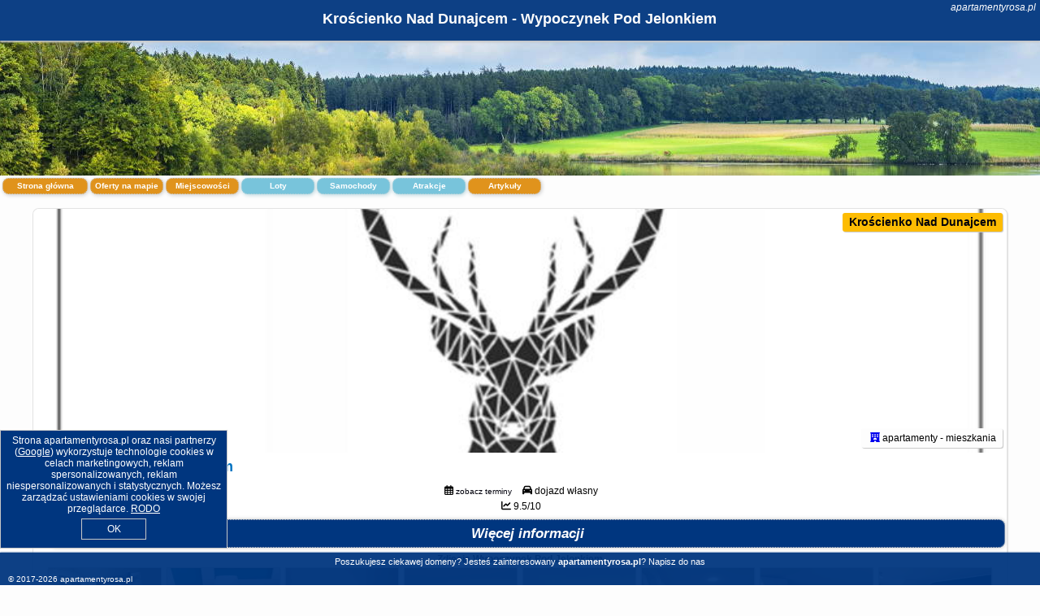

--- FILE ---
content_type: text/html; charset=UTF-8
request_url: https://apartamentyrosa.pl/noclegi/kroscienko-nad-dunajcem/wypoczynek-pod-jelonkiem/269304
body_size: 4759
content:
<!DOCTYPE HTML>

<html lang='pl'>

<head>
<meta charset='utf-8'><meta name='viewport' content='width=device-width, initial-scale=1'><meta name='author' content='apartamentyrosa.pl *** PolskiePortale.pl Sp. z o.o.'><meta name='google-site-verification' content='yvOM56apBfNca763GbIkNf-b46wyC18X4afyYHSSMcQ'><link rel='canonical' href='https://apartamentyrosa.pl/kroscienko-nad-dunajcem/wypoczynek-pod-jelonkiem/269304'><link rel='sitemap' type='application/xml' title='Site Map' href='/sitemap.xml'><link rel='dns-prefetch' href='//q-xx.bstatic.com'><link rel='dns-prefetch' href='//api.maptiler.com'><link rel='dns-prefetch' href='//pagead2.googlesyndication.com'><link rel='dns-prefetch' href='//cdnjs.cloudflare.com'>
<link href='https://apartamentyrosa.pl/favicon2.ico' rel='shortcut icon' type='image/x-icon'>
<meta name='robots' content='index, follow'><meta name='robots' content='max-image-preview:large'>
<meta name='keywords' content='Wypoczynek Pod Jelonkiem, Noclegi, Polska, oferty, rezerwuj, spanie, hotel, apartament, pokój, Krościenko Nad Dunajcem, apartamentyrosa.pl'>
<meta name='description' content='👫Wypoczynek Pod Jelonkiem 🛌 Polska Zarezerwuj termin. Wybierz kierunek podróży.  apartamenty - mieszkania. Wypoczynek Pod Jelonkiem - Apartament w Krościenku Nad Dunajcem 🌄👫 Nowoczesny 4 - osobowy apartament blisko g&oacute;r!&nbsp;🔥 Miejsce na ognisko🍴 Apartament z kuchnią, łazienką, salonem ... ➡ apartamentyrosa.pl'>
<title>Krościenko Nad Dunajcem - Wypoczynek Pod Jelonkiem</title>
<script src='https://code.jquery.com/jquery-3.6.0.min.js'></script><link href='/_css/affiliate6b_min.css?0114' rel='stylesheet'>
<!-- Global site tag (gtag.js) - Google Analytics -->
<script async src="https://www.googletagmanager.com/gtag/js?id=G-450R68E3M3"></script>
<script>
  window.dataLayer = window.dataLayer || [];
  function gtag(){dataLayer.push(arguments);}
  gtag('js', new Date());
  gtag('config', 'G-450R68E3M3');
  gtag('config', 'UA-3412385-15');
  setTimeout("gtag('event', '30s', {'event_category':'apartamentyrosa.pl', 'event_label':'site_read'});",30000);
</script>
<!-- END Global site tag (gtag.js) - Google Analytics -->
</head>
<body id='body' data-portalversion='6' data-testversion='B'>


<header><div id='siteDomain'><i><a href='/' title='home page' class='homePage link' style='color:white;'>apartamentyrosa.pl</a></i></div><h1 id='siteTitle'><strong>Krościenko Nad Dunajcem - Wypoczynek Pod Jelonkiem</strong></h1></header>
<aside style='background-image:url("https://apartamentyrosa.pl/_img/aside6.jpg");' class='otherView'></aside>

<main><a href='/' title='Strona główna z ofertami' id='offersCount' class='link'>Strona główna</a><a href='/noclegi-mapa' title='Oferty na mapie' id='mapLink' class='link'>Oferty na mapie</a><a href='/miejscowosc' title='Miejscowości na mapie' id='mapCity' class='link'>Miejscowości</a><a href='/loty/wszystkie/rezerwuj' id='flightsLink' title='Loty' class='link'>Loty</a><a href='/samochody/wszystkie/rezerwuj' id='carsLink' title='Samochody' class='link'>Samochody</a><a href='/atrakcje' title='Atrakcje' id='attractionLink' class='link'>Atrakcje</a><a href='/artykul' title='Artykuły' id='articleLink' class='link'>Artykuły</a><div class='promoOfferContainer' style='margin-top:30px;'>

<article class='offerBox offerItem offerItemLong' itemscope itemtype='https://schema.org/Hotel' data-lp='1' style='background-image:url("https://apartamentyrosa.pl/_img/blank_photo.jpg")'><a href='/noclegi/kroscienko-nad-dunajcem/rezerwuj/269304' target='_blank' itemprop='url' class='offerPhoto' style='background-image:url("https://q-xx.bstatic.com/xdata/images/hotel/max750/218912692.jpg?k=28d947f5cd726b1667038ea7f8b3ba2afbf798740bb101e8fc48742f33cec601&o=")' title='[1] Wypoczynek Pod Jelonkiem' rel='nofollow' onclick="gtag('event', 'Afiliacja', {'event_category':'BG', 'event_label':'zdjecie'});"></a>
<div class='offerDetails'><h5 class='offerName'><strong itemprop='name'>Wypoczynek Pod Jelonkiem</strong></h5><h6 class='offerDestination' itemprop='address'><a href='/miejscowosc/kroscienko-nad-dunajcem' title='oferty Krościenko Nad Dunajcem' class='link'>Krościenko Nad Dunajcem</a></h6><p class='offerTerm' title='zobacz terminy'>&nbsp;<i class='far fa-calendar-alt'></i>  <a href='/noclegi/kroscienko-nad-dunajcem/rezerwuj/269304' target='_blank' class='link' title='różne terminy wycieczki do Krościenko Nad Dunajcem' rel='nofollow' onclick="gtag('event', 'Afiliacja', {'event_category':'BG', 'event_label':'terminy'});"><small>zobacz terminy</small></a></p><p class='offerCategory'>&nbsp;<a href='/noclegi/kroscienko-nad-dunajcem/wypoczynek-pod-jelonkiem/269304' title='oferta' class='offerCategory-link'><i class='fas fa-hotel'></i></a> apartamenty - mieszkania</p><p class='offerTravel'>&nbsp;<i class='fas fa-car'></i> dojazd własny</p><p class='offerRating'>&nbsp;<i class='fas fa-chart-line'></i> 9.5/10</p><a href='/noclegi/kroscienko-nad-dunajcem/rezerwuj/269304' target='_blank' class='lookLink' title='Wczasy - Polska' rel='nofollow' onclick="gtag('event', 'Afiliacja', {'event_category':'BG', 'event_label':'zobacz'});">Więcej informacji</a></div><div class='offerDetailsExtended'><h3 style='margin-top:8px;'><strong>Zdjęcia Wypoczynek Pod Jelonkiem</strong><h3><p class='offerAdditionalPhoto'><a href='https://q-xx.bstatic.com/xdata/images/hotel/max1400/334275538.jpg?k=3f6ac8d617f7cb4d0d08391eb245142d7917fa67da02fc1fe010117b427cdb21&o=' data-lightbox='Offerbg.5512355' class='offerPhotoBox' title='Urlop Wczasy Wypoczynek Pod Jelonkiem Polska'><img src='https://q-xx.bstatic.com/xdata/images/hotel/max180/334275538.jpg?k=3f6ac8d617f7cb4d0d08391eb245142d7917fa67da02fc1fe010117b427cdb21&o=' alt='Top Krościenko Nad Dunajcem' title='Top Krościenko Nad Dunajcem' itemprop='photo' class='offerPhoto' onerror="this.onerror=null;this.src='https://apartamentyrosa.pl/_img/blank_photo.jpg';"></a></p><p class='offerAdditionalPhoto'><a href='https://q-xx.bstatic.com/xdata/images/hotel/max1400/218889472.jpg?k=aef51332302a56df0aab9917e603e1b84b0acee4084f02e821e00a500496cda9&o=' data-lightbox='Offerbg.5512355' class='offerPhotoBox' title='Urlop Wczasy Wypoczynek Pod Jelonkiem Polska'><img src='https://q-xx.bstatic.com/xdata/images/hotel/max180/218889472.jpg?k=aef51332302a56df0aab9917e603e1b84b0acee4084f02e821e00a500496cda9&o=' alt='Top Krościenko Nad Dunajcem' title='Top Krościenko Nad Dunajcem' itemprop='photo' class='offerPhoto' onerror="this.onerror=null;this.src='https://apartamentyrosa.pl/_img/blank_photo.jpg';"></a></p><p class='offerAdditionalPhoto'><a href='https://q-xx.bstatic.com/xdata/images/hotel/max1400/218889520.jpg?k=b76ca4372c20716a7a76c557c79924dfa57c85085fa577055abfd89a84e8e77c&o=' data-lightbox='Offerbg.5512355' class='offerPhotoBox' title='Urlop Wczasy Wypoczynek Pod Jelonkiem Polska'><img src='https://q-xx.bstatic.com/xdata/images/hotel/max180/218889520.jpg?k=b76ca4372c20716a7a76c557c79924dfa57c85085fa577055abfd89a84e8e77c&o=' alt='Top Krościenko Nad Dunajcem' title='Top Krościenko Nad Dunajcem' itemprop='photo' class='offerPhoto' onerror="this.onerror=null;this.src='https://apartamentyrosa.pl/_img/blank_photo.jpg';"></a></p><p class='offerAdditionalPhoto'><a href='https://q-xx.bstatic.com/xdata/images/hotel/max1400/488318615.jpg?k=6331b24a5bca9db0c13208fe6ad4f64a348701b7f0e65ddf79c3b2053318eacb&o=' data-lightbox='Offerbg.5512355' class='offerPhotoBox' title='Urlop Wczasy Wypoczynek Pod Jelonkiem Polska'><img src='https://q-xx.bstatic.com/xdata/images/hotel/max180/488318615.jpg?k=6331b24a5bca9db0c13208fe6ad4f64a348701b7f0e65ddf79c3b2053318eacb&o=' alt='Top Krościenko Nad Dunajcem' title='Top Krościenko Nad Dunajcem' itemprop='photo' class='offerPhoto' onerror="this.onerror=null;this.src='https://apartamentyrosa.pl/_img/blank_photo.jpg';"></a></p><p class='offerAdditionalPhoto'><a href='https://q-xx.bstatic.com/xdata/images/hotel/max1400/488318607.jpg?k=fee281c62252dcfaa02cc76c0d735e651b7ab1d2121b1a1031cb62aa3d590642&o=' data-lightbox='Offerbg.5512355' class='offerPhotoBox' title='Urlop Wczasy Wypoczynek Pod Jelonkiem Polska'><img src='https://q-xx.bstatic.com/xdata/images/hotel/max180/488318607.jpg?k=fee281c62252dcfaa02cc76c0d735e651b7ab1d2121b1a1031cb62aa3d590642&o=' alt='Top Krościenko Nad Dunajcem' title='Top Krościenko Nad Dunajcem' itemprop='photo' class='offerPhoto' onerror="this.onerror=null;this.src='https://apartamentyrosa.pl/_img/blank_photo.jpg';"></a></p><p class='offerAdditionalPhoto'><a href='https://q-xx.bstatic.com/xdata/images/hotel/max1400/488318609.jpg?k=8466a0cc65a8f934f89653fb94e1e37ca6f87c4d8d1c0f1ef28922df38a31583&o=' data-lightbox='Offerbg.5512355' class='offerPhotoBox' title='Urlop Wczasy Wypoczynek Pod Jelonkiem Polska'><img src='https://q-xx.bstatic.com/xdata/images/hotel/max180/488318609.jpg?k=8466a0cc65a8f934f89653fb94e1e37ca6f87c4d8d1c0f1ef28922df38a31583&o=' alt='Top Krościenko Nad Dunajcem' title='Top Krościenko Nad Dunajcem' itemprop='photo' class='offerPhoto' onerror="this.onerror=null;this.src='https://apartamentyrosa.pl/_img/blank_photo.jpg';"></a></p><p class='offerAdditionalPhoto'><a href='https://q-xx.bstatic.com/xdata/images/hotel/max1400/488318608.jpg?k=9b4f5c643d1efffeb5fcfb08cb08b33b04a2922a7cad67073667bd49e59259b5&o=' data-lightbox='Offerbg.5512355' class='offerPhotoBox' title='Urlop Wczasy Wypoczynek Pod Jelonkiem Polska'><img src='https://q-xx.bstatic.com/xdata/images/hotel/max180/488318608.jpg?k=9b4f5c643d1efffeb5fcfb08cb08b33b04a2922a7cad67073667bd49e59259b5&o=' alt='Top Krościenko Nad Dunajcem' title='Top Krościenko Nad Dunajcem' itemprop='photo' class='offerPhoto' onerror="this.onerror=null;this.src='https://apartamentyrosa.pl/_img/blank_photo.jpg';"></a></p><p class='offerAdditionalPhoto'><a href='https://q-xx.bstatic.com/xdata/images/hotel/max1400/239512510.jpg?k=c0e63523de592261ad55cdc2b5ab33063f341adc081ef5d85bdcb2150bc8e67b&o=' data-lightbox='Offerbg.5512355' class='offerPhotoBox' title='Urlop Wczasy Wypoczynek Pod Jelonkiem Polska'><img src='https://q-xx.bstatic.com/xdata/images/hotel/max180/239512510.jpg?k=c0e63523de592261ad55cdc2b5ab33063f341adc081ef5d85bdcb2150bc8e67b&o=' alt='Top Krościenko Nad Dunajcem' title='Top Krościenko Nad Dunajcem' itemprop='photo' class='offerPhoto' onerror="this.onerror=null;this.src='https://apartamentyrosa.pl/_img/blank_photo.jpg';"></a></p><p class='offerAdditionalPhoto'><a href='https://q-xx.bstatic.com/xdata/images/hotel/max1400/488318606.jpg?k=ae7f3784a98a95191a32b506e4051ba7881192e3fd012b50b2f9556c0692b140&o=' data-lightbox='Offerbg.5512355' class='offerPhotoBox' title='Urlop Wczasy Wypoczynek Pod Jelonkiem Polska'><img src='https://q-xx.bstatic.com/xdata/images/hotel/max180/488318606.jpg?k=ae7f3784a98a95191a32b506e4051ba7881192e3fd012b50b2f9556c0692b140&o=' alt='Top Krościenko Nad Dunajcem' title='Top Krościenko Nad Dunajcem' itemprop='photo' class='offerPhoto' onerror="this.onerror=null;this.src='https://apartamentyrosa.pl/_img/blank_photo.jpg';"></a></p><p class='offerAdditionalPhoto'><a href='https://q-xx.bstatic.com/xdata/images/hotel/max1400/218912692.jpg?k=28d947f5cd726b1667038ea7f8b3ba2afbf798740bb101e8fc48742f33cec601&o=' data-lightbox='Offerbg.5512355' class='offerPhotoBox' title='Urlop Wczasy Wypoczynek Pod Jelonkiem Polska'><img src='https://q-xx.bstatic.com/xdata/images/hotel/max180/218912692.jpg?k=28d947f5cd726b1667038ea7f8b3ba2afbf798740bb101e8fc48742f33cec601&o=' alt='Top Krościenko Nad Dunajcem' title='Top Krościenko Nad Dunajcem' itemprop='photo' class='offerPhoto' onerror="this.onerror=null;this.src='https://apartamentyrosa.pl/_img/blank_photo.jpg';"></a></p><br><br><p itemprop='address' itemscope itemtype='https://schema.org/PostalAddress'><strong itemprop='addressLocality'>Krościenko Nad Dunajcem</strong> - <span itemprop='streetAddress'>Zdrojowa 88a</span></p><div class='offerAdditionalOpinion'><h3><strong>Opinie Wypoczynek Pod Jelonkiem</strong>: posiada <a href='/noclegi/kroscienko-nad-dunajcem/rezerwuj/269304' class='link' target='_blank' rel='nofollow' onclick="gtag('event', 'Afiliacja', {'event_category':'BG', 'event_label':'opinie'});">72 opinii</a> turystów</h3></div><br><br><div class='offerAdditionalInformation' itemprop='description'><p><strong>Wypoczynek Pod Jelonkiem - Apartament w Krościenku Nad Dunajcem 🌄</strong><br /><br /><br /><br /><strong>👫 Nowoczesny 4 - osobowy apartament blisko g&oacute;r!&nbsp;</strong><br /><br />🔥 Miejsce<strong> na ognisko</strong><br /><br />🍴 Apartament <strong>z kuchnią, łazienką, salonem i sypialnią</strong><br /><br />🅿️ Bezpłatny <strong>parking</strong><br /><br />📶 Bezpłatne <strong>WiFi</strong><br /><br />👨&zwj;👩&zwj;👧&zwj;👦 Oferta<strong> rodzinna</strong><br /><br /><br /><br /><br />Wypoczynek Pod Jelonkiem w Krościenku nad Dunajcem to doskonałe miejsce dla czteroosobowej rodziny lub grupy przyjaci&oacute;ł. Ten apartament dla 4 os&oacute;b oferuje komfortowe zakwaterowanie w urokliwej okolicy.&nbsp;<br /><br /><br /></p><br><br>Dodatkowe informacje o ofercie Polska - Krościenko Nad Dunajcem - Wypoczynek Pod Jelonkiem, opinie wczasowiczów a także <b>wolne terminy</b> znajdują na stronie <a href='/noclegi/kroscienko-nad-dunajcem/rezerwuj/269304' class='link' target='_blank' rel='nofollow' onclick="gtag('event', 'Afiliacja', {'event_category':'BG', 'event_label':'hotel'});">naszego partnera</a>.<br><br></div><br><br><a href='/noclegi/kroscienko-nad-dunajcem/rezerwuj/269304' target='_blank' class='lookLink2' title='Wczasy - Polska' rel='nofollow' onclick="gtag('event', 'Afiliacja', {'event_category':'BG', 'event_label':'zobacz'});">Zarezerwuj termin</a></div><p class='idInfo' title='Oferta naszego partnera: Booking.com'>Oferta naszego partnera: <b>Booking.com</b> BG.269304</p></article>

<script id='resultsId' data-portalid='5892' data-adsense='1' data-portalversion='6' type='text/json'>{"0":269304}</script>

<script id='resultsInfo' type='text/json'>{"count":{"ALL":1,"SQL":1,"BG":1,"II":0,"TL":0,"AC":0,"PP":0,"Loop":1},"max":{"Limit":1,"BG":1,"II":1,"TL":1,"AC":1,"PP":1},"idList":{"BG":{"0":"5512355"}}}</script>

<script id='resultsMap' type='text/json' data-reload='YES'></script>

<script id='globalWhere' type='text/json'>{"place":null,"name":null,"category":"20","portal":null,"searchRadius":"500","whereXY":"AND a.location_x BETWEEN 47.348507495495 AND 56.357516504505 AND a.location_y BETWEEN 11.687575307692 AND 27.072190692308 ","deltaNSEW":{"0":56.357516504504502563577261753380298614501953125,"1":47.3485074954954967552112066186964511871337890625,"2":27.07219069230769292744298581965267658233642578125,"3":11.68757530769230612577302963472902774810791015625},"deltaLimitNSEW":{"0":56.357516504504502563577261753380298614501953125,"1":47.3485074954954967552112066186964511871337890625,"2":27.07219069230769292744298581965267658233642578125,"3":11.68757530769230612577302963472902774810791015625},"partnerAff":{"0":"PP","1":"II","2":"BG","3":"TL"},"detailedTrail":"SnnnnnnnnnnnnnnnnnnS"}</script>
<article class='offerBox articleBox articleBoxList' style='min-height:auto;'><p><b>Zobacz atrakcje w okolicy:</b></p><a href='/atrakcje/Zamek-w-Czorsztynie/935' title='Atrakcja turystyczna - Zamek w Czorsztynie' class='articlePromoLink'> Zamek w Czorsztynie </a> <a href='/atrakcje/Zamek-Dunajec-w-Niedzicy/936' title='Atrakcja turystyczna - Zamek Dunajec w Niedzicy' class='articlePromoLink'> Zamek Dunajec w Niedzicy </a> <a href='/atrakcje/Splyw-Dunajcem/937' title='Atrakcja turystyczna - Spływ Dunajcem' class='articlePromoLink'> Spływ Dunajcem </a> <a href='/atrakcje/Trzy-Korony/938' title='Atrakcja turystyczna - Trzy Korony' class='articlePromoLink'> Trzy Korony </a> <a href='/atrakcje/Zjezdzalnia-grawitacyjna-Szczawnica/941' title='Atrakcja turystyczna - Zjeżdżalnia grawitacyjna Szczawnica' class='articlePromoLink'> Zjeżdżalnia grawitacyjna Szczawnica </a> <a href='/atrakcje/Kaskady-na-Grajcarku/942' title='Atrakcja turystyczna - Kaskady na Grajcarku' class='articlePromoLink'> Kaskady na Grajcarku </a> <a href='/atrakcje/Muzeum-Pieninskie-Szlachtowa/943' title='Atrakcja turystyczna - Muzeum Pienińskie Szlachtowa' class='articlePromoLink'> Muzeum Pienińskie Szlachtowa </a> <a href='/atrakcje/Arena-Narciarska-Jaworki-Homole/944' title='Atrakcja turystyczna - Arena Narciarska Jaworki-Homole' class='articlePromoLink'> Arena Narciarska Jaworki-Homole </a> </article></div>
<ins class='adsbygoogle' style='display:block; margin-top:35px;' data-ad-format='fluid' data-ad-layout-key='-cx-1x+1k-32+dn' data-ad-client='ca-pub-6460175736944505' data-ad-slot='3136731869'></ins><script>(adsbygoogle = window.adsbygoogle || []).push({});</script>

</main>

<div id='cookiesInfo'>Strona apartamentyrosa.pl oraz nasi partnerzy (<a href="https://policies.google.com/technologies/partner-sites" target="_blank">Google</a>) wykorzystuje technologie cookies w celach marketingowych, reklam spersonalizowanych, reklam niespersonalizowanych i statystycznych. Możesz zarządzać ustawieniami cookies w swojej przeglądarce. <a href="https://polskieportale.pl/rodo" target="_blank">RODO</a> <span id='cookiesOk'>OK</span></div>
<div id='backToTop' data-visible='0'><i class='fas fa-chevron-circle-up fa-2x'></i></div>

<footer id='footer' data-p1='noclegi' data-p2='kroscienko-nad-dunajcem'>Poszukujesz ciekawej domeny? Jesteś zainteresowany <strong>apartamentyrosa.pl</strong>? <a href='https://polskieportale.pl/domeny/3cacc2427840db0f53dbed69ba9c2277' target='_blank' title='kontakt w sprawie domeny'>Napisz do nas</a><small id='footerAuthor'>&copy; 2017-2026 <a href='https://polskieportale.pl' target='_blank'>apartamentyrosa.pl</a></small></footer>
<script data-ad-client='ca-pub-6460175736944505' async src='//pagead2.googlesyndication.com/pagead/js/adsbygoogle.js'></script><script src='/_js/pl_site_min.js?0114' async></script><script src='https://cdnjs.cloudflare.com/ajax/libs/font-awesome/6.1.1/js/all.min.js' crossorigin='anonymous'></script><script src='https://cdnjs.cloudflare.com/ajax/libs/lightbox2/2.10.0/js/lightbox.min.js' async></script>
<link href='https://cdnjs.cloudflare.com/ajax/libs/lightbox2/2.10.0/css/lightbox.min.css' rel='stylesheet'>


</body>
</html>

--- FILE ---
content_type: text/html; charset=utf-8
request_url: https://www.google.com/recaptcha/api2/aframe
body_size: 266
content:
<!DOCTYPE HTML><html><head><meta http-equiv="content-type" content="text/html; charset=UTF-8"></head><body><script nonce="hH5r-f87zGUuaaF-PaM5nw">/** Anti-fraud and anti-abuse applications only. See google.com/recaptcha */ try{var clients={'sodar':'https://pagead2.googlesyndication.com/pagead/sodar?'};window.addEventListener("message",function(a){try{if(a.source===window.parent){var b=JSON.parse(a.data);var c=clients[b['id']];if(c){var d=document.createElement('img');d.src=c+b['params']+'&rc='+(localStorage.getItem("rc::a")?sessionStorage.getItem("rc::b"):"");window.document.body.appendChild(d);sessionStorage.setItem("rc::e",parseInt(sessionStorage.getItem("rc::e")||0)+1);localStorage.setItem("rc::h",'1768802914988');}}}catch(b){}});window.parent.postMessage("_grecaptcha_ready", "*");}catch(b){}</script></body></html>